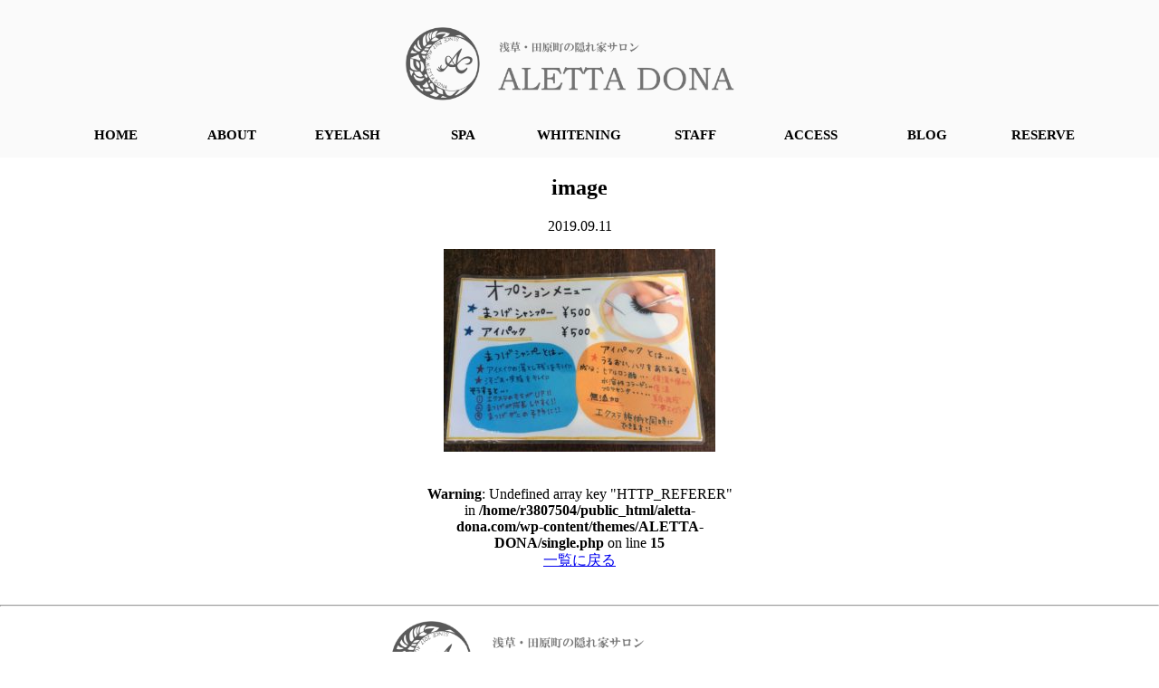

--- FILE ---
content_type: text/html; charset=UTF-8
request_url: https://aletta-dona.com/%E3%82%A2%E3%82%A4%E3%83%91%E3%83%83%E3%82%AF/image-121/
body_size: 7630
content:
<!DOCTYPE html>
<html>
	<head>
		<!-- Global site tag (gtag.js) - Google Analytics -->
		<script async src="https://www.googletagmanager.com/gtag/js?id=UA-110671458-1"></script>
		<script>
			window.dataLayer = window.dataLayer || [];
			function gtag(){dataLayer.push(arguments);}
			gtag('js', new Date());
			gtag('config', 'UA-110671458-1');
		</script>
		
		<!-- All in One SEO 4.9.3 - aioseo.com -->
		<title>image | ALETTA DONA</title>
	<meta name="robots" content="max-image-preview:large" />
	<meta name="author" content="ALETTA DONA"/>
	<link rel="canonical" href="https://aletta-dona.com/%e3%82%a2%e3%82%a4%e3%83%91%e3%83%83%e3%82%af/image-121/" />
	<meta name="generator" content="All in One SEO (AIOSEO) 4.9.3" />
		<script type="application/ld+json" class="aioseo-schema">
			{"@context":"https:\/\/schema.org","@graph":[{"@type":"BreadcrumbList","@id":"https:\/\/aletta-dona.com\/%e3%82%a2%e3%82%a4%e3%83%91%e3%83%83%e3%82%af\/image-121\/#breadcrumblist","itemListElement":[{"@type":"ListItem","@id":"https:\/\/aletta-dona.com#listItem","position":1,"name":"\u30db\u30fc\u30e0","item":"https:\/\/aletta-dona.com","nextItem":{"@type":"ListItem","@id":"https:\/\/aletta-dona.com\/%e3%82%a2%e3%82%a4%e3%83%91%e3%83%83%e3%82%af\/image-121\/#listItem","name":"image"}},{"@type":"ListItem","@id":"https:\/\/aletta-dona.com\/%e3%82%a2%e3%82%a4%e3%83%91%e3%83%83%e3%82%af\/image-121\/#listItem","position":2,"name":"image","previousItem":{"@type":"ListItem","@id":"https:\/\/aletta-dona.com#listItem","name":"\u30db\u30fc\u30e0"}}]},{"@type":"ItemPage","@id":"https:\/\/aletta-dona.com\/%e3%82%a2%e3%82%a4%e3%83%91%e3%83%83%e3%82%af\/image-121\/#itempage","url":"https:\/\/aletta-dona.com\/%e3%82%a2%e3%82%a4%e3%83%91%e3%83%83%e3%82%af\/image-121\/","name":"image | ALETTA DONA","inLanguage":"ja","isPartOf":{"@id":"https:\/\/aletta-dona.com\/#website"},"breadcrumb":{"@id":"https:\/\/aletta-dona.com\/%e3%82%a2%e3%82%a4%e3%83%91%e3%83%83%e3%82%af\/image-121\/#breadcrumblist"},"author":{"@id":"https:\/\/aletta-dona.com\/author\/aletta-dona\/#author"},"creator":{"@id":"https:\/\/aletta-dona.com\/author\/aletta-dona\/#author"},"datePublished":"2019-09-11T12:56:13+09:00","dateModified":"2019-09-11T12:56:13+09:00"},{"@type":"Organization","@id":"https:\/\/aletta-dona.com\/#organization","name":"ALETTA DONA","description":"\u6d45\u8349\u30fb\u7530\u539f\u753a\u306e\u30c8\u30fc\u30bf\u30eb\u30d3\u30e5\u30fc\u30c6\u30a3\u2015\u30b5\u30ed\u30f3","url":"https:\/\/aletta-dona.com\/"},{"@type":"Person","@id":"https:\/\/aletta-dona.com\/author\/aletta-dona\/#author","url":"https:\/\/aletta-dona.com\/author\/aletta-dona\/","name":"ALETTA DONA","image":{"@type":"ImageObject","@id":"https:\/\/aletta-dona.com\/%e3%82%a2%e3%82%a4%e3%83%91%e3%83%83%e3%82%af\/image-121\/#authorImage","url":"https:\/\/secure.gravatar.com\/avatar\/4db56af5ced198b6805ed2e53aeaf896?s=96&d=mm&r=g","width":96,"height":96,"caption":"ALETTA DONA"}},{"@type":"WebSite","@id":"https:\/\/aletta-dona.com\/#website","url":"https:\/\/aletta-dona.com\/","name":"ALETTA DONA","description":"\u6d45\u8349\u30fb\u7530\u539f\u753a\u306e\u30c8\u30fc\u30bf\u30eb\u30d3\u30e5\u30fc\u30c6\u30a3\u2015\u30b5\u30ed\u30f3","inLanguage":"ja","publisher":{"@id":"https:\/\/aletta-dona.com\/#organization"}}]}
		</script>
		<!-- All in One SEO -->

<link rel='dns-prefetch' href='//translate.google.com' />
<script type="text/javascript">
/* <![CDATA[ */
window._wpemojiSettings = {"baseUrl":"https:\/\/s.w.org\/images\/core\/emoji\/15.0.3\/72x72\/","ext":".png","svgUrl":"https:\/\/s.w.org\/images\/core\/emoji\/15.0.3\/svg\/","svgExt":".svg","source":{"concatemoji":"https:\/\/aletta-dona.com\/wp-includes\/js\/wp-emoji-release.min.js?ver=6.5.7"}};
/*! This file is auto-generated */
!function(i,n){var o,s,e;function c(e){try{var t={supportTests:e,timestamp:(new Date).valueOf()};sessionStorage.setItem(o,JSON.stringify(t))}catch(e){}}function p(e,t,n){e.clearRect(0,0,e.canvas.width,e.canvas.height),e.fillText(t,0,0);var t=new Uint32Array(e.getImageData(0,0,e.canvas.width,e.canvas.height).data),r=(e.clearRect(0,0,e.canvas.width,e.canvas.height),e.fillText(n,0,0),new Uint32Array(e.getImageData(0,0,e.canvas.width,e.canvas.height).data));return t.every(function(e,t){return e===r[t]})}function u(e,t,n){switch(t){case"flag":return n(e,"\ud83c\udff3\ufe0f\u200d\u26a7\ufe0f","\ud83c\udff3\ufe0f\u200b\u26a7\ufe0f")?!1:!n(e,"\ud83c\uddfa\ud83c\uddf3","\ud83c\uddfa\u200b\ud83c\uddf3")&&!n(e,"\ud83c\udff4\udb40\udc67\udb40\udc62\udb40\udc65\udb40\udc6e\udb40\udc67\udb40\udc7f","\ud83c\udff4\u200b\udb40\udc67\u200b\udb40\udc62\u200b\udb40\udc65\u200b\udb40\udc6e\u200b\udb40\udc67\u200b\udb40\udc7f");case"emoji":return!n(e,"\ud83d\udc26\u200d\u2b1b","\ud83d\udc26\u200b\u2b1b")}return!1}function f(e,t,n){var r="undefined"!=typeof WorkerGlobalScope&&self instanceof WorkerGlobalScope?new OffscreenCanvas(300,150):i.createElement("canvas"),a=r.getContext("2d",{willReadFrequently:!0}),o=(a.textBaseline="top",a.font="600 32px Arial",{});return e.forEach(function(e){o[e]=t(a,e,n)}),o}function t(e){var t=i.createElement("script");t.src=e,t.defer=!0,i.head.appendChild(t)}"undefined"!=typeof Promise&&(o="wpEmojiSettingsSupports",s=["flag","emoji"],n.supports={everything:!0,everythingExceptFlag:!0},e=new Promise(function(e){i.addEventListener("DOMContentLoaded",e,{once:!0})}),new Promise(function(t){var n=function(){try{var e=JSON.parse(sessionStorage.getItem(o));if("object"==typeof e&&"number"==typeof e.timestamp&&(new Date).valueOf()<e.timestamp+604800&&"object"==typeof e.supportTests)return e.supportTests}catch(e){}return null}();if(!n){if("undefined"!=typeof Worker&&"undefined"!=typeof OffscreenCanvas&&"undefined"!=typeof URL&&URL.createObjectURL&&"undefined"!=typeof Blob)try{var e="postMessage("+f.toString()+"("+[JSON.stringify(s),u.toString(),p.toString()].join(",")+"));",r=new Blob([e],{type:"text/javascript"}),a=new Worker(URL.createObjectURL(r),{name:"wpTestEmojiSupports"});return void(a.onmessage=function(e){c(n=e.data),a.terminate(),t(n)})}catch(e){}c(n=f(s,u,p))}t(n)}).then(function(e){for(var t in e)n.supports[t]=e[t],n.supports.everything=n.supports.everything&&n.supports[t],"flag"!==t&&(n.supports.everythingExceptFlag=n.supports.everythingExceptFlag&&n.supports[t]);n.supports.everythingExceptFlag=n.supports.everythingExceptFlag&&!n.supports.flag,n.DOMReady=!1,n.readyCallback=function(){n.DOMReady=!0}}).then(function(){return e}).then(function(){var e;n.supports.everything||(n.readyCallback(),(e=n.source||{}).concatemoji?t(e.concatemoji):e.wpemoji&&e.twemoji&&(t(e.twemoji),t(e.wpemoji)))}))}((window,document),window._wpemojiSettings);
/* ]]> */
</script>
<style id='wp-emoji-styles-inline-css' type='text/css'>

	img.wp-smiley, img.emoji {
		display: inline !important;
		border: none !important;
		box-shadow: none !important;
		height: 1em !important;
		width: 1em !important;
		margin: 0 0.07em !important;
		vertical-align: -0.1em !important;
		background: none !important;
		padding: 0 !important;
	}
</style>
<link rel='stylesheet' id='wp-block-library-css' href='https://aletta-dona.com/wp-includes/css/dist/block-library/style.min.css?ver=6.5.7' type='text/css' media='all' />
<link rel='stylesheet' id='aioseo/css/src/vue/standalone/blocks/table-of-contents/global.scss-css' href='https://aletta-dona.com/wp-content/plugins/all-in-one-seo-pack/dist/Lite/assets/css/table-of-contents/global.e90f6d47.css?ver=4.9.3' type='text/css' media='all' />
<style id='classic-theme-styles-inline-css' type='text/css'>
/*! This file is auto-generated */
.wp-block-button__link{color:#fff;background-color:#32373c;border-radius:9999px;box-shadow:none;text-decoration:none;padding:calc(.667em + 2px) calc(1.333em + 2px);font-size:1.125em}.wp-block-file__button{background:#32373c;color:#fff;text-decoration:none}
</style>
<style id='global-styles-inline-css' type='text/css'>
body{--wp--preset--color--black: #000000;--wp--preset--color--cyan-bluish-gray: #abb8c3;--wp--preset--color--white: #ffffff;--wp--preset--color--pale-pink: #f78da7;--wp--preset--color--vivid-red: #cf2e2e;--wp--preset--color--luminous-vivid-orange: #ff6900;--wp--preset--color--luminous-vivid-amber: #fcb900;--wp--preset--color--light-green-cyan: #7bdcb5;--wp--preset--color--vivid-green-cyan: #00d084;--wp--preset--color--pale-cyan-blue: #8ed1fc;--wp--preset--color--vivid-cyan-blue: #0693e3;--wp--preset--color--vivid-purple: #9b51e0;--wp--preset--gradient--vivid-cyan-blue-to-vivid-purple: linear-gradient(135deg,rgba(6,147,227,1) 0%,rgb(155,81,224) 100%);--wp--preset--gradient--light-green-cyan-to-vivid-green-cyan: linear-gradient(135deg,rgb(122,220,180) 0%,rgb(0,208,130) 100%);--wp--preset--gradient--luminous-vivid-amber-to-luminous-vivid-orange: linear-gradient(135deg,rgba(252,185,0,1) 0%,rgba(255,105,0,1) 100%);--wp--preset--gradient--luminous-vivid-orange-to-vivid-red: linear-gradient(135deg,rgba(255,105,0,1) 0%,rgb(207,46,46) 100%);--wp--preset--gradient--very-light-gray-to-cyan-bluish-gray: linear-gradient(135deg,rgb(238,238,238) 0%,rgb(169,184,195) 100%);--wp--preset--gradient--cool-to-warm-spectrum: linear-gradient(135deg,rgb(74,234,220) 0%,rgb(151,120,209) 20%,rgb(207,42,186) 40%,rgb(238,44,130) 60%,rgb(251,105,98) 80%,rgb(254,248,76) 100%);--wp--preset--gradient--blush-light-purple: linear-gradient(135deg,rgb(255,206,236) 0%,rgb(152,150,240) 100%);--wp--preset--gradient--blush-bordeaux: linear-gradient(135deg,rgb(254,205,165) 0%,rgb(254,45,45) 50%,rgb(107,0,62) 100%);--wp--preset--gradient--luminous-dusk: linear-gradient(135deg,rgb(255,203,112) 0%,rgb(199,81,192) 50%,rgb(65,88,208) 100%);--wp--preset--gradient--pale-ocean: linear-gradient(135deg,rgb(255,245,203) 0%,rgb(182,227,212) 50%,rgb(51,167,181) 100%);--wp--preset--gradient--electric-grass: linear-gradient(135deg,rgb(202,248,128) 0%,rgb(113,206,126) 100%);--wp--preset--gradient--midnight: linear-gradient(135deg,rgb(2,3,129) 0%,rgb(40,116,252) 100%);--wp--preset--font-size--small: 13px;--wp--preset--font-size--medium: 20px;--wp--preset--font-size--large: 36px;--wp--preset--font-size--x-large: 42px;--wp--preset--spacing--20: 0.44rem;--wp--preset--spacing--30: 0.67rem;--wp--preset--spacing--40: 1rem;--wp--preset--spacing--50: 1.5rem;--wp--preset--spacing--60: 2.25rem;--wp--preset--spacing--70: 3.38rem;--wp--preset--spacing--80: 5.06rem;--wp--preset--shadow--natural: 6px 6px 9px rgba(0, 0, 0, 0.2);--wp--preset--shadow--deep: 12px 12px 50px rgba(0, 0, 0, 0.4);--wp--preset--shadow--sharp: 6px 6px 0px rgba(0, 0, 0, 0.2);--wp--preset--shadow--outlined: 6px 6px 0px -3px rgba(255, 255, 255, 1), 6px 6px rgba(0, 0, 0, 1);--wp--preset--shadow--crisp: 6px 6px 0px rgba(0, 0, 0, 1);}:where(.is-layout-flex){gap: 0.5em;}:where(.is-layout-grid){gap: 0.5em;}body .is-layout-flex{display: flex;}body .is-layout-flex{flex-wrap: wrap;align-items: center;}body .is-layout-flex > *{margin: 0;}body .is-layout-grid{display: grid;}body .is-layout-grid > *{margin: 0;}:where(.wp-block-columns.is-layout-flex){gap: 2em;}:where(.wp-block-columns.is-layout-grid){gap: 2em;}:where(.wp-block-post-template.is-layout-flex){gap: 1.25em;}:where(.wp-block-post-template.is-layout-grid){gap: 1.25em;}.has-black-color{color: var(--wp--preset--color--black) !important;}.has-cyan-bluish-gray-color{color: var(--wp--preset--color--cyan-bluish-gray) !important;}.has-white-color{color: var(--wp--preset--color--white) !important;}.has-pale-pink-color{color: var(--wp--preset--color--pale-pink) !important;}.has-vivid-red-color{color: var(--wp--preset--color--vivid-red) !important;}.has-luminous-vivid-orange-color{color: var(--wp--preset--color--luminous-vivid-orange) !important;}.has-luminous-vivid-amber-color{color: var(--wp--preset--color--luminous-vivid-amber) !important;}.has-light-green-cyan-color{color: var(--wp--preset--color--light-green-cyan) !important;}.has-vivid-green-cyan-color{color: var(--wp--preset--color--vivid-green-cyan) !important;}.has-pale-cyan-blue-color{color: var(--wp--preset--color--pale-cyan-blue) !important;}.has-vivid-cyan-blue-color{color: var(--wp--preset--color--vivid-cyan-blue) !important;}.has-vivid-purple-color{color: var(--wp--preset--color--vivid-purple) !important;}.has-black-background-color{background-color: var(--wp--preset--color--black) !important;}.has-cyan-bluish-gray-background-color{background-color: var(--wp--preset--color--cyan-bluish-gray) !important;}.has-white-background-color{background-color: var(--wp--preset--color--white) !important;}.has-pale-pink-background-color{background-color: var(--wp--preset--color--pale-pink) !important;}.has-vivid-red-background-color{background-color: var(--wp--preset--color--vivid-red) !important;}.has-luminous-vivid-orange-background-color{background-color: var(--wp--preset--color--luminous-vivid-orange) !important;}.has-luminous-vivid-amber-background-color{background-color: var(--wp--preset--color--luminous-vivid-amber) !important;}.has-light-green-cyan-background-color{background-color: var(--wp--preset--color--light-green-cyan) !important;}.has-vivid-green-cyan-background-color{background-color: var(--wp--preset--color--vivid-green-cyan) !important;}.has-pale-cyan-blue-background-color{background-color: var(--wp--preset--color--pale-cyan-blue) !important;}.has-vivid-cyan-blue-background-color{background-color: var(--wp--preset--color--vivid-cyan-blue) !important;}.has-vivid-purple-background-color{background-color: var(--wp--preset--color--vivid-purple) !important;}.has-black-border-color{border-color: var(--wp--preset--color--black) !important;}.has-cyan-bluish-gray-border-color{border-color: var(--wp--preset--color--cyan-bluish-gray) !important;}.has-white-border-color{border-color: var(--wp--preset--color--white) !important;}.has-pale-pink-border-color{border-color: var(--wp--preset--color--pale-pink) !important;}.has-vivid-red-border-color{border-color: var(--wp--preset--color--vivid-red) !important;}.has-luminous-vivid-orange-border-color{border-color: var(--wp--preset--color--luminous-vivid-orange) !important;}.has-luminous-vivid-amber-border-color{border-color: var(--wp--preset--color--luminous-vivid-amber) !important;}.has-light-green-cyan-border-color{border-color: var(--wp--preset--color--light-green-cyan) !important;}.has-vivid-green-cyan-border-color{border-color: var(--wp--preset--color--vivid-green-cyan) !important;}.has-pale-cyan-blue-border-color{border-color: var(--wp--preset--color--pale-cyan-blue) !important;}.has-vivid-cyan-blue-border-color{border-color: var(--wp--preset--color--vivid-cyan-blue) !important;}.has-vivid-purple-border-color{border-color: var(--wp--preset--color--vivid-purple) !important;}.has-vivid-cyan-blue-to-vivid-purple-gradient-background{background: var(--wp--preset--gradient--vivid-cyan-blue-to-vivid-purple) !important;}.has-light-green-cyan-to-vivid-green-cyan-gradient-background{background: var(--wp--preset--gradient--light-green-cyan-to-vivid-green-cyan) !important;}.has-luminous-vivid-amber-to-luminous-vivid-orange-gradient-background{background: var(--wp--preset--gradient--luminous-vivid-amber-to-luminous-vivid-orange) !important;}.has-luminous-vivid-orange-to-vivid-red-gradient-background{background: var(--wp--preset--gradient--luminous-vivid-orange-to-vivid-red) !important;}.has-very-light-gray-to-cyan-bluish-gray-gradient-background{background: var(--wp--preset--gradient--very-light-gray-to-cyan-bluish-gray) !important;}.has-cool-to-warm-spectrum-gradient-background{background: var(--wp--preset--gradient--cool-to-warm-spectrum) !important;}.has-blush-light-purple-gradient-background{background: var(--wp--preset--gradient--blush-light-purple) !important;}.has-blush-bordeaux-gradient-background{background: var(--wp--preset--gradient--blush-bordeaux) !important;}.has-luminous-dusk-gradient-background{background: var(--wp--preset--gradient--luminous-dusk) !important;}.has-pale-ocean-gradient-background{background: var(--wp--preset--gradient--pale-ocean) !important;}.has-electric-grass-gradient-background{background: var(--wp--preset--gradient--electric-grass) !important;}.has-midnight-gradient-background{background: var(--wp--preset--gradient--midnight) !important;}.has-small-font-size{font-size: var(--wp--preset--font-size--small) !important;}.has-medium-font-size{font-size: var(--wp--preset--font-size--medium) !important;}.has-large-font-size{font-size: var(--wp--preset--font-size--large) !important;}.has-x-large-font-size{font-size: var(--wp--preset--font-size--x-large) !important;}
.wp-block-navigation a:where(:not(.wp-element-button)){color: inherit;}
:where(.wp-block-post-template.is-layout-flex){gap: 1.25em;}:where(.wp-block-post-template.is-layout-grid){gap: 1.25em;}
:where(.wp-block-columns.is-layout-flex){gap: 2em;}:where(.wp-block-columns.is-layout-grid){gap: 2em;}
.wp-block-pullquote{font-size: 1.5em;line-height: 1.6;}
</style>
<link rel='stylesheet' id='google-language-translator-css' href='https://aletta-dona.com/wp-content/plugins/google-language-translator/css/style.css?ver=6.0.20' type='text/css' media='' />
<script type="text/javascript" src="https://aletta-dona.com/wp-includes/js/jquery/jquery.min.js?ver=3.7.1" id="jquery-core-js"></script>
<script type="text/javascript" src="https://aletta-dona.com/wp-includes/js/jquery/jquery-migrate.min.js?ver=3.4.1" id="jquery-migrate-js"></script>
<link rel="https://api.w.org/" href="https://aletta-dona.com/wp-json/" /><link rel="alternate" type="application/json" href="https://aletta-dona.com/wp-json/wp/v2/media/1204" /><link rel="EditURI" type="application/rsd+xml" title="RSD" href="https://aletta-dona.com/xmlrpc.php?rsd" />
<meta name="generator" content="WordPress 6.5.7" />
<link rel='shortlink' href='https://aletta-dona.com/?p=1204' />
<link rel="alternate" type="application/json+oembed" href="https://aletta-dona.com/wp-json/oembed/1.0/embed?url=https%3A%2F%2Faletta-dona.com%2F%25e3%2582%25a2%25e3%2582%25a4%25e3%2583%2591%25e3%2583%2583%25e3%2582%25af%2Fimage-121%2F" />
<link rel="alternate" type="text/xml+oembed" href="https://aletta-dona.com/wp-json/oembed/1.0/embed?url=https%3A%2F%2Faletta-dona.com%2F%25e3%2582%25a2%25e3%2582%25a4%25e3%2583%2591%25e3%2583%2583%25e3%2582%25af%2Fimage-121%2F&#038;format=xml" />
<style>#google_language_translator a{display:none!important;}div.skiptranslate.goog-te-gadget{display:inline!important;}.goog-te-gadget{color:transparent!important;}.goog-te-gadget{font-size:0px!important;}.goog-branding{display:none;}.goog-tooltip{display: none!important;}.goog-tooltip:hover{display: none!important;}.goog-text-highlight{background-color:transparent!important;border:none!important;box-shadow:none!important;}#google_language_translator select.goog-te-combo{color:#32373c;}#google_language_translator{color:transparent;}body{top:0px!important;}#goog-gt-{display:none!important;}font font{background-color:transparent!important;box-shadow:none!important;position:initial!important;}#glt-translate-trigger{left:20px;right:auto;}#glt-translate-trigger > span{color:#ffffff;}#glt-translate-trigger{background:#f89406;}.goog-te-gadget .goog-te-combo{width:100%;}</style><link rel="icon" href="https://aletta-dona.com/wp-content/uploads/2017/12/logo-gray-150x150.png" sizes="32x32" />
<link rel="icon" href="https://aletta-dona.com/wp-content/uploads/2017/12/logo-gray.png" sizes="192x192" />
<link rel="apple-touch-icon" href="https://aletta-dona.com/wp-content/uploads/2017/12/logo-gray.png" />
<meta name="msapplication-TileImage" content="https://aletta-dona.com/wp-content/uploads/2017/12/logo-gray.png" />
		<meta http-equiv="content-type" content="text/html; charset=UTF-8">
		<meta name="viewport" content="width=device-width,initial-scale=1.0,minimum-scale=1.0">
		<!-- Favicon -->
		<link rel="icon" type="image/png" href="https://aletta-dona.com/wp-content/themes/ALETTA-DONA/images/logo.png">
		<link rel="apple-touch-icon" href="https://aletta-dona.com/wp-content/themes/ALETTA-DONA/images/logo-white.png">
		<!-- Font -->
		<link rel="stylesheet" href="https://fonts.googleapis.com/css?family=Sawarabi+Gothic">
		<link rel="stylesheet" href="https://fonts.googleapis.com/css?family=Sawarabi+Mincho">
		<!-- Css -->
		<link rel="stylesheet" type="text/css" href="https://aletta-dona.com/wp-content/themes/ALETTA-DONA/style.css">
		<link rel="stylesheet" type="text/css" href="https://aletta-dona.com/wp-content/themes/ALETTA-DONA/css/aletta-dona.css">
		<link rel="stylesheet" type="text/css" href="https://aletta-dona.com/wp-content/themes/ALETTA-DONA/css/button.css">
		<!-- Jquery -->
		<script src="https://ajax.googleapis.com/ajax/libs/jquery/1.11.1/jquery.min.js"></script>
		<!-- Drawer -->
		<link rel="stylesheet" href="https://cdnjs.cloudflare.com/ajax/libs/drawer/3.1.0/css/drawer.min.css">
		<script src="https://cdnjs.cloudflare.com/ajax/libs/iScroll/5.1.3/iscroll.min.js"></script>
		<script src="https://cdnjs.cloudflare.com/ajax/libs/drawer/3.1.0/js/drawer.min.js"></script>
		<!-- bxslider -->
		<link rel="stylesheet" type="text/css" href="https://aletta-dona.com/wp-content/themes/ALETTA-DONA/js/bxslider/jquery.bxslider.css" >
		<script src="https://aletta-dona.com/wp-content/themes/ALETTA-DONA/js/bxslider/jquery.bxslider.min.js"></script>
		<!-- Lightbox -->
		<link rel="stylesheet" href="https://cdnjs.cloudflare.com/ajax/libs/lightbox2/2.7.1/css/lightbox.css">
		<script src="https://cdnjs.cloudflare.com/ajax/libs/lightbox2/2.7.1/js/lightbox.min.js" type="text/javascript"></script>
		<!-- Javascript -->
		<script src="https://aletta-dona.com/wp-content/themes/ALETTA-DONA/js/aletta-dona.js"></script>
		<!-- OGP -->
		<meta property="og:type" content="article">
		<meta property="og:title" content="ALETTA DONA | 浅草・田原町のトータルビューティ―サロン">
		<meta property="og:description" content="浅草・田原町のトータルビューティ―サロン、ALETTA DONAの公式ページです。アイラッシュ、スパ、ホワイトニングと美に関することはおまかせください。上質な空間と高技術にこだわったサロンです。洗練された空間で至福のひと時を…">
		<meta property="og:image" content="https://aletta-dona.com/wp-content/themes/ALETTA-DONA/images/logo.png">
		<meta property="og:url" content="https://aletta-dona.com/">
		<meta property="og:site_name" content="ALETTA DONA">
		<meta property="og:phone_number" content="03-6802-7198">
		<meta content="summary" name="twitter:card">
		<meta content="@twitter_acount" name="twitter:site">
		<title>
						image | ALETTA DONA
					</title>
	</head>
	<body class="drawer drawer--top">
		<h1>浅草・田原町のトータルビューティ―サロンALETTA DONA。アイラッシュからフェイシャル、ホワイトニングまで！グループの美容院ARSPACEも！美容のことならALETTA DONA、ARSPACEにお任せください。</h1>
		<header>
			<p><a href="https://aletta-dona.com/"><img alt="ロゴ" src="https://aletta-dona.com/wp-content/themes/ALETTA-DONA/images/header-logo.png" class="image-header-logo"></a></p>
		</header>
		<div class="main-navigation">
						<ul>
				<li><a href="https://aletta-dona.com/">HOME</a></li>
				<li><a href="https://aletta-dona.com/about/">ABOUT</a></li>
				<li><a href="https://aletta-dona.com/eyelash/">EYELASH</a></li>
				<li><a href="https://aletta-dona.com/spa/">SPA</a></li>
				<li><a href="https://aletta-dona.com/whitening/">WHITENING</a></li>
				<li><a href="https://aletta-dona.com/staff/">STAFF</a></li>
				<li><a href="https://aletta-dona.com/#access">ACCESS</a></li>
				<li><a href="https://aletta-dona.com/blog/">BLOG</a></li>
								<li><a href="https://arspace.pos-s.net/reserve/?shop_cd=2" target="_blank" rel="noopener">RESERVE</a></li>
							</ul>
			<div class="clear"></div>
		</div>
		<div class="sp-navigation">
			<button type="button" class="drawer-toggle drawer-hamburger">
				<span class="sr-only">toggle navigation</span>
				<span class="drawer-hamburger-icon"></span>
			</button>
			<nav class="drawer-nav" role="navigation">
				<ul class="drawer-menu">
					<li><a class="drawer-menu-item" href="https://aletta-dona.com/">HOME</a></li>
					<li><a class="drawer-menu-item" href="https://aletta-dona.com/about/">ABOUT</a></li>
					<li><a class="drawer-menu-item" href="https://aletta-dona.com/eyelash/">EYELASH</a></li>
					<li><a class="drawer-menu-item" href="https://aletta-dona.com/spa/">SPA</a></li>
					<li><a class="drawer-menu-item" href="https://aletta-dona.com/whitening/">WHITENING</a></li>
					<li><a class="drawer-menu-item" href="https://aletta-dona.com/staff/">STAFF</a></li>
					<li><a class="drawer-menu-item" href="https://aletta-dona.com/#access">ACCESS</a></li>
					<li><a class="drawer-menu-item" href="https://aletta-dona.com/blog/">BLOG</a></li>
										<li><a class="drawer-menu-item" href="https://arspace.pos-s.net/reserve/?shop_cd=2" target="_blank" rel="noopener">RESERVE</a></li>
									</ul>
			</nav>
		</div>
<div class="main">
	<div class="wrap">
					<h2>image</h2>
						<p><time datetime="2019-09-11">2019.09.11</time></p>
			<p><p class="attachment"><a href='https://aletta-dona.com/wp-content/uploads/2019/09/image-1.jpg'><img fetchpriority="high" decoding="async" width="300" height="224" src="https://aletta-dona.com/wp-content/uploads/2019/09/image-1-300x224.jpg" class="attachment-medium size-medium" alt="" srcset="https://aletta-dona.com/wp-content/uploads/2019/09/image-1-300x224.jpg 300w, https://aletta-dona.com/wp-content/uploads/2019/09/image-1-768x574.jpg 768w, https://aletta-dona.com/wp-content/uploads/2019/09/image-1-1024x765.jpg 1024w" sizes="(max-width: 300px) 100vw, 300px" /></a></p>
</p>
				<div class="single-pager">
			<div class="summary">
				<br />
<b>Warning</b>:  Undefined array key "HTTP_REFERER" in <b>/home/r3807504/public_html/aletta-dona.com/wp-content/themes/ALETTA-DONA/single.php</b> on line <b>15</b><br />
				<a href="https://aletta-dona.com/news/">一覧に戻る</a>
							</div>
		</div>
	</div>
</div>
		<p id="pageTop"><a href="#">Page top</a></p>
				<a href="https://arspace.pos-s.net/reserve/?shop_cd=2" target="_blank" rel="noopener" class="sp-reserve">ご予約はこちら</a>
				<footer>
			<hr>
			<div class="footer-contents">
				<div class="footer-logo">
					<p><a href="https://aletta-dona.com/"><img alt="ロゴ" src="https://aletta-dona.com/wp-content/themes/ALETTA-DONA/images/footer-logo.png" class="image-footer-logo"></a></p>
					<p>
						<span class="footer-postnumber">〒111-0042</span> 東京都台東区寿4-4-8<br>
						<span class="footer-tel">TEL</span> <span class="footer-telnumber">03-6802-7198</span>
					</p>
					<p>
						<span class="footer-open">営業時間</span><br>
						平日　10:00～19:30<br>
						日祝　10:00～18:30<br>
						定休日　毎週火曜
					</p>
				</div>
			</div>
			<p class="copyright">
				Copyright&copy; 2017 ALETTA DONA<span class="sp-none"> All Rights Reserved.</span>
			</p>
		</footer>
	</body>
</html>


--- FILE ---
content_type: text/css
request_url: https://aletta-dona.com/wp-content/themes/ALETTA-DONA/style.css
body_size: 1381
content:
@charset "utf-8";

/*
Theme Name: ALETTA DONA
Author: Kotaro Saito JEC company
Author URI: http://jeccompany.jp/
Description: ALETTA DONAのテーマ
version: 1.0.0
*/

/*共通部分
-----------------------------------------------------------------------------------------*/
html,body{
	margin: 0 auto;
	padding: 0;
	text-align: center;
	background: white;
	color: black;
	width: 100%;
	font-family: "Bookman Old Style","HGP明朝B";
}

body {
	animation: fadeIn 2s ease 0s 1 normal;
	-webkit-animation: fadeIn 2s ease 0s 1 normal;
}

@keyframes fadeIn {
	0% {opacity: 0}
	100% {opacity: 1}
}

@-webkit-keyframes fadeIn {
	0% {opacity: 0}
	100% {opacity: 1}
}

div.clear{
	clear: both;
}


/*header
-----------------------------------------------------------------------------------------*/
header{
	width: 100%;
	height: auto;
	margin: 0;
	padding: 0;
	background: rgb(250,250,250);
}

header p{
	margin: 0;
	padding-top: 0px;
}

h1{
	display: none;
}

img.image-header-logo{
	width: 30%;
	height: auto;
	margin-top: 30px;
}

div.main-navigation{
	width: 100%;
	background: rgb(250,250,250);
}

div.main-navigation ul{
	width: 90%;
	background: rgb(250,250,250);
	margin:0 auto;
	padding:0;
}

div.main-navigation ul li {
	list-style: none;
	padding:0;
	font-size:15px;
	float: left;
	position: relative;
	width: 11.111%;
	height: 50px;
	line-height: 50px;
	text-align: center;
	font-weight: bold;
	background: rgb(250,250,250);
}

div.main-navigation ul li:first-child {
	border-left: none;
}

div.main-navigation ul li a {
	display: block;
	color: black;
	text-decoration: none;
	background: rgb(250,250,250);
}

div.main-navigation ul li:hover,
div.main-navigation ul li a:hover {
	background:;
}

div.main-navigation * {
	-webkit-transition: 0.3s;
	-moz-transition: 0.3s;
	-ms-transition: 0.3s;
	-o-transition: 0.3s;
	transition: 0.3s;
}

@media screen and (min-width:1024px) {
div.sp-navigation{
	display: none;
}
}


/*page
-----------------------------------------------------------------------------------------*/
div.wrap{
	width: 90%;	
	margin: 0 auto;
	padding-bottom: 30px;
}


/*single
-----------------------------------------------------------------------------------------*/
div.single-pager{
	width: 30%;
	margin: 0 auto;
}

iv.summary{
	width: 100%;
	text-align: center;
}


/*footer
-----------------------------------------------------------------------------------------*/
p#pageTop {
	position: fixed;
	bottom: 20px;
	right: 20px;
}
 
p#pageTop a {
	display: block;
	z-index: 999;
	padding: 10px 0 10px 0px;
	border-radius: 30px;
	width: 100px;
	height:20px;
	background-color:rgb(105,105,105);
	color: white;
	font-weight: bold;
	text-decoration: none;
	text-align:center;
	font-family: "Bookman Old Style";
}
 
p#pageTop a:hover {
	text-decoration: none;
	opacity: 0.7;
}

div.footer-contents{
	width: 65%;
	margin: 0 auto;
}

div.footer-logo{
	width: 100%;
	height: auto;
}

div.footer-logo p{
	margin-bottom: 10px;
}

img.image-footer-logo{
	width: 50%;
	height: auto;
}

span.footer-postnumber{
	font-size: 80%;
}

span.footer-tel{
	font-size: 70%;
}

span.footer-telnumber{
	font-size: 150%;
	font-weight: bold;
}

span.footer-open{
	display: block;
	margin-bottom: -5px;
	font-weight: bold;
}

p.copyright{
	padding-bottom: 10px;
}

/*404
-----------------------------------------------------------------------------------------*/
p.error{
	font-size: 150%;
}


/*ドロワーメニュー
-----------------------------------------------------------------------------------------*/
@media screen and (max-width:1023px) {
header{
	padding-bottom: 20px;
}

div.main-navigation{
	display: none;
}

div.sp-navigation{
	width: 100%;
}

button.drawer-hamburger{
	margin: 0 5px 0 0;
}
}


/*スマホ
-----------------------------------------------------------------------------------------*/
@media screen and (min-width:768px) {
a.sp-reserve{
	display: none !important;
}
}

@media screen and (max-width:767px) {
/*header
-----------------------------------------------------------------------------------------*/
header{
	padding: 20px 0 10px;
}

header p{
	margin: 0;
	padding: 0;
}

img.image-header-logo{
	width: 70%;
	height: auto;
	margin: 0 auto;
}


/*page
-----------------------------------------------------------------------------------------*/
div.wrap{
	width: 90%;
	margin: 0 auto;
	padding-bottom: 30px;
}


/*single
-----------------------------------------------------------------------------------------*/
div.single-pager{
	width: 30%;
	margin: 0 auto;
}

iv.summary{
	width: 100%;
	text-align: center;
}


/*footer
-----------------------------------------------------------------------------------------*/
p#pageTop {
	display: none !important;
}

a.sp-reserve{
	position: fixed;
	bottom: 30px;
	left: 5%;
	display: block;
	width: 90%;
	padding: 15px 0;
	color: rgb(255,255,255);
	background-color: rgb(105,105,105);
	text-decoration: none;
	font-size: 120%;
	border-radius: 30px;
	box-shadow: 1px 1px 1px rgb(0,0,0);
}

footer{
}

div.footer-contents{
	width: 90%;
	margin: 0 auto;
}

div.footer-logo{
	width: 100%;
	height: auto;
}

div.footer-logo p{
	margin-bottom: 10px;
}

img.image-footer-logo{
	width: 70%;
	height: auto;
}

p.copyright{
	padding-bottom: 100px;
}

span.sp-none{
	display: none;
}

/*404
-----------------------------------------------------------------------------------------*/
p.error{
	font-size: 150%;
}

}
